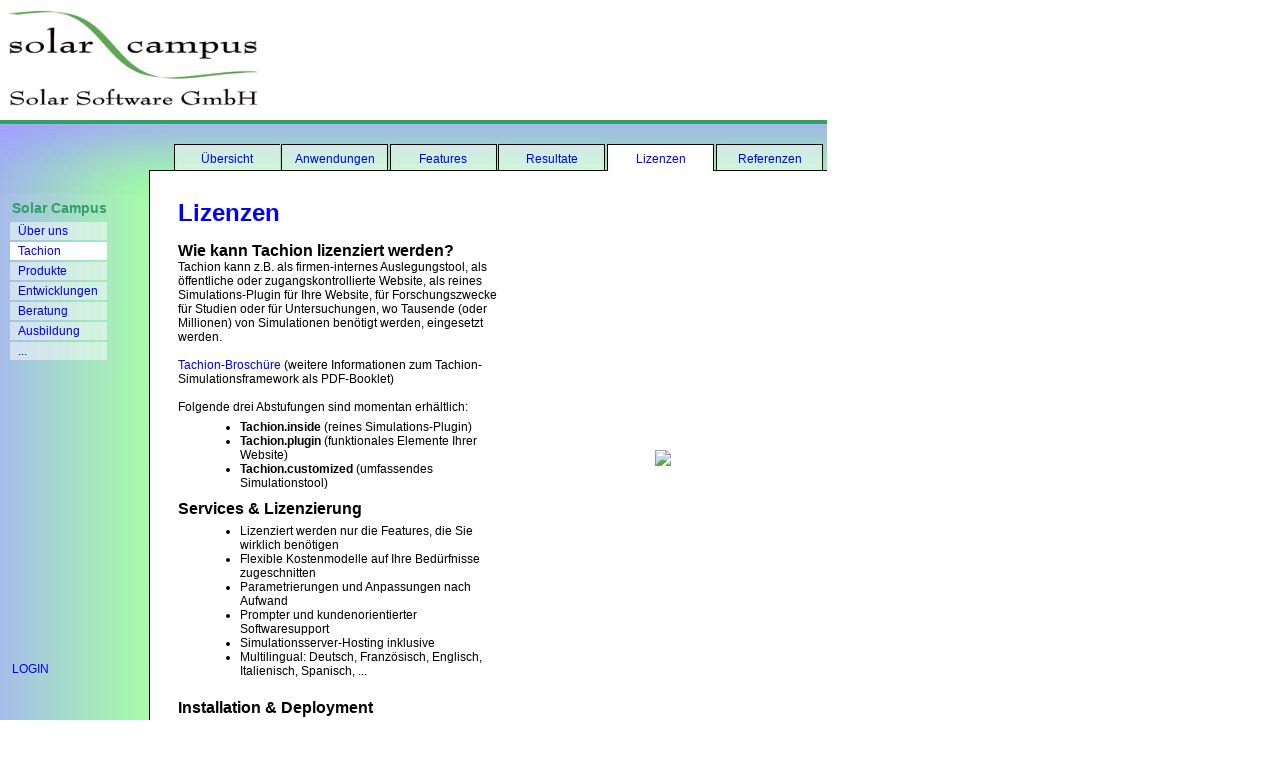

--- FILE ---
content_type: text/html
request_url: http://solarcampus.ch/index.php?id=de1025
body_size: 2456
content:
<!DOCTYPE HTML PUBLIC "-//W3C//DTD HTML 4.01 Transitional//EN">
<html>
 <head>
	<meta http-equiv="content-type" content="text/html;charset=iso-8859-1">
	<meta http-equiv="content-style-type" content="text/css">
	<meta http-equiv="content-language" content="de">
	<meta name="keywords" content="Solar Campus GmbH">
	<meta name="description" content="Solar Campus GmbH">
	<meta name="revisit-after" content="14 days">
	<link rel="stylesheet" type="text/css" href="design2/stylesheet.css">
	<link rel="shortcut icon" href="favicon.ico">
	<script type="text/javascript">self.window.name='page'</script>
	<title>Lizenzen | SOLAR CAMPUS - Tachion</title>
  <script type="text/javascript">
  var _gaq = _gaq || [];
  _gaq.push(['_setAccount', 'UA-2177205-16']);
  _gaq.push(['_gat._anonymizeIp']);
  _gaq.push(['_trackPageview']);
  (function() {
    var ga = document.createElement('script'); ga.type = 'text/javascript'; ga.async = true;
    ga.src = ('https:' == document.location.protocol ? 'https://ssl' : 'http://www') + '.google-analytics.com/ga.js';
    var s = document.getElementsByTagName('script')[0]; s.parentNode.insertBefore(ga, s);
  })();
  </script>
 </head>
<body bgcolor="white">
<table border="0" cellpadding="0" cellspacing="0" width="803"><!--0-->
<tr>
<td colspan="3" width="750"><table border="0" cellpadding="8" cellspacing="0"><!--1-->
	<tr>
	<td width="800" height="120"><a href="index.php?id=de1011"><img src="design2/solarcampus_gmbh_300.gif" width="250" border="0" alt=""></a></td>
	<td><table border="0" cellpadding="0" cellspacing="10" width="400"><!--2-->
		<tr>
		<td nowrap align="right" valign="top"></td>
		<td  align="right" valign="top">
		<td>&nbsp;</td></tr></table></td></td>
	<td  align="center" valign="bottom"></tr></table></td></td></tr>
<tr>
<td colspan="3" bgcolor="#33A069" class="lang" align="center"><img src="design2/pal.gif" height="4"></td></tr>
<tr>
<td background="design2/upperleft.jpg" width="173"><img src="design2/round.gif" alt=""></td>
<td colspan="2" background="design2/upperside.jpg"><table border="0" cellpadding="0" cellspacing="0" background="design2/tab_no.gif"><!--1-->
	<tr>
	<td background="design2/tab_bg.jpg" width="110" height="70" class="tab" align="center"><a href="index.php?id=de1021">Übersicht</a></td>
	<td background="design2/tab_bg.jpg" width="110" height="70" class="tab" align="center"><a href="index.php?id=de1022">Anwendungen</a></td>
	<td background="design2/tab_bg.jpg" width="110" height="70" class="tab" align="center"><a href="index.php?id=de1023">Features</a></td>
	<td background="design2/tab_bg.jpg" width="110" height="70" class="tab" align="center"><a href="index.php?id=de1024">Resultate</a></td>
	<td background="design2/tab_fg.jpg" width="110" height="70" class="tab" align="center"><a href="index.php?id=de1025">Lizenzen</a></td>
	<td background="design2/tab_bg.jpg" width="110" height="70" class="tab" align="center"><a href="index.php?id=de1026">Referenzen</a></td>
	<td>
	<td colspan="2">&nbsp;</td></tr></table></td></td></tr>
<tr>
<td rowspan="2" background="design2/leftside.jpg" valign="top"><table border="0" cellpadding="0" cellspacing="0"><!--1-->
	<tr>
	<td rowspan="2"><img src="design2/pal.gif" width="8" height="300"></td>
	<td width="131" height="150" valign="top"><table border="0" cellpadding="0" cellspacing="2"><!--2-->
		<tr>
		<td background="design2/fam_no.gif" height="24" class="fam_no">Solar Campus</td></tr>
		<tr>
		<td background="design2/fam_bg.jpg" height="18" class="fam_bg"><a href="index.php?id=de1011">Über uns</a></td></tr>
		<tr>
		<td background="design2/fam_fg.jpg" height="18" class="fam_fg"><a href="index.php?id=de1021">Tachion</a></td></tr>
		<tr>
		<td background="design2/fam_bg.jpg" height="18" class="fam_bg"><a href="index.php?id=de1031">Produkte</a></td></tr>
		<tr>
		<td background="design2/fam_bg.jpg" height="18" class="fam_bg"><a href="index.php?id=de1041">Entwicklungen</a></td></tr>
		<tr>
		<td background="design2/fam_bg.jpg" height="18" class="fam_bg"><a href="index.php?id=de1051">Beratung</a></td></tr>
		<tr>
		<td background="design2/fam_bg.jpg" height="18" class="fam_bg"><a href="index.php?id=de1061">Ausbildung</a></td></tr>
		<tr>
		<td background="design2/fam_bg.jpg" height="18" class="fam_bg"><a href="index.php?id=de1071">...</a></td></tr></table></td></td></tr>
	<tr>
	<td height="300" valign="top"><table border="0" cellpadding="2" cellspacing="2"><!--2-->
		<tr>
		<td>&nbsp;</td></tr></table></td></td></tr>
	<tr>
	<td colspan="2"  valign="bottom"><a onClick="window.open('./studio2/login.php?id=de1025','login','scrollbars=no,width=250,height=100');">&nbsp;&nbsp;&nbsp;&nbsp;LOGIN</a></td></tr></table></td></td>
<td colspan="2"  valign="top"><table border="0" cellpadding="0" cellspacing="5" width="654"><!--1-->
	<tr>
	<td colspan="2"><h2>Lizenzen</h2></td></tr>
	<tr>
	<td width="325"><h4>Wie kann Tachion lizenziert werden?</h4>Tachion kann z.B. als firmen-internes Auslegungstool, als öffentliche oder zugangskontrollierte Website, als reines Simulations-Plugin für Ihre Website, für Forschungszwecke für Studien oder für Untersuchungen, wo Tausende (oder Millionen) von Simulationen benötigt werden, eingesetzt werden.<BR><BR><A href="http://www.solarcampus.ch/download/Tachion-Booklet-2013.pdf" target=_BLANK>Tachion-Broschüre</A> (weitere Informationen zum Tachion-Simulationsframework als PDF-Booklet)<BR><BR>Folgende drei Abstufungen sind momentan erhältlich: 
<UL>
<LI><STRONG>Tachion.inside</STRONG> (reines Simulations-Plugin) 
<LI><STRONG>Tachion.plugin </STRONG>(funktionales Elemente Ihrer Website) 
<LI><STRONG>Tachion.customized </STRONG>(umfassendes Simulationstool)<BR></LI></UL>
<H4>Services &amp; Lizenzierung</H4>
<UL>
<LI>Lizenziert werden nur die Features, die Sie wirklich benötigen 
<LI>Flexible Kostenmodelle auf Ihre Bedürfnisse zugeschnitten 
<LI>Parametrierungen und Anpassungen nach Aufwand 
<LI>Prompter und kundenorientierter Softwaresupport 
<LI>Simulationsserver-Hosting inklusive 
<LI>Multilingual: Deutsch, Französisch, Englisch, Italienisch, Spanisch, ...</LI></UL></td>
	<td width="325" align="center"><img src="picture/tachion_box.jpg" name="pic0" border="0"></td></tr>
	<tr>
	<td width="325"><h4>Installation & Deployment</h4><UL>
<LI>100% webbasiertes Framework</LI>
<LI>Offline-Client für Simulation & Auslegung</LI>
<LI>Mit/ohne Benutzer-Authentifikation (Internet/Intranet)</LI>
<LI>Zentrale Benutzer- und Lizenzverwaltung</LI>
<LI>Fixe oder Floating-Lizenzen</LI>
<LI>Zentrale Projektverwaltung (abgestufte Benutzerrechte)</LI>
<LI>Zentrales Archiv mit Backup</LI>
<LI>Zentrale Komponenten-Verwaltung</LI>
<LI>Updates sofort firmenweit aktiviert</LI>
<LI>Vernetzung mit anderen Tools möglich</LI></UL></td>
	<td width="325" align="center"><img src="picture/pc_anwender.png" name="pic0" border="0"></td></tr></table></td></td></tr>
<tr>
<td class="caption" valign="bottom"><img src="design2/line.gif" alt=""><br>&copy; 2026 Quick Web Edit - last change: 11.03.2013</td>
<td class="caption" align="right" valign="bottom"><a href="./download/AGB_Solar_Campus_GmbH.pdf" target="_blank">Allgemeine Geschäftsbedingungen</a>, Tel. +41 (0)43 495 21 00, <a href="mailto:kontakt@solarcampus.ch">kontakt@solarcampus.ch</a></td></tr></table></body>
</html>


--- FILE ---
content_type: text/css
request_url: http://solarcampus.ch/design2/stylesheet.css
body_size: 385
content:
body	{ margin-left:0px; margin-top:0px; font-family:Arial,Helvetica; }
a	{ color:blue; text-decoration:none; }
.block	{ text-align:justify; }
.frame	{ color:black; font-size:12px; font-weight:bold; }
.legend	{ color:black; font-size:10px; font-weight:bold; }
.tab_all{ color:blue;  font-size:11px; font-weight:bold; text-align:center; }
.fam_no	{ color:#33A069;font-size:14px; font-weight:bold; text-indent:2px; }
.fam_bg	{ color:black; font-size:12px; text-indent:8px; }
.fam_fg	{ color:black; font-size:12px; text-indent:8px; }
.lang	{ color:white; font-size:12px; }
.small	{ color:blue;  font-size:10px; }
.caption{ color:black; font-size:10px; }
.text	{ color:black; font-size:12px; }

.h2	{ color:blue;  font-size:24px; margin-top:0px;	margin-bottom:0px; font-weight:bold; }
.h4	{ color:black; font-size:16px; margin-top:10px; margin-bottom:0px; font-weight:bold; }
.h6	{ color:black; font-size:16px; margin-top:10px; margin-bottom:0px; }
h2	{ color:blue;  font-size:24px; margin-top:0px;	margin-bottom:0px; font-weight:bold; }
h4	{ color:black; font-size:16px; margin-top:10px; margin-bottom:0px; font-weight:bold; }
h6	{ color:black; font-size:16px; margin-top:10px; margin-bottom:0px; }
ul,ol	{ margin-top:6px; margin-left:22px; margin-bottom:6px; }

table,tr,td,check box,radio button,input,select,textarea,textfield { color:black; font-size:12px; }